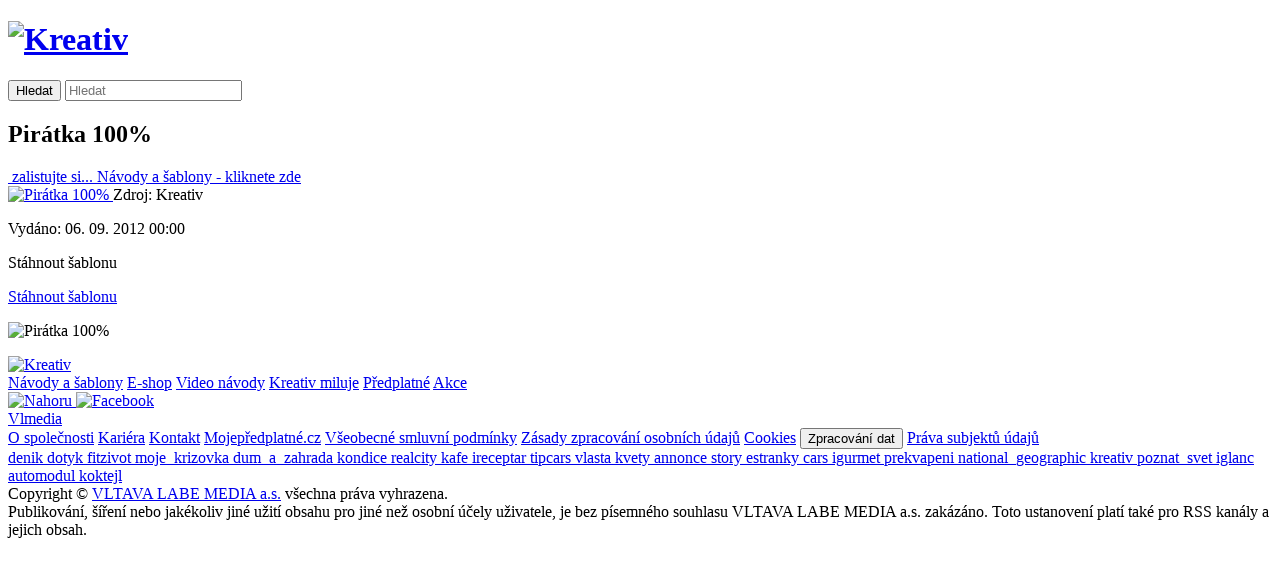

--- FILE ---
content_type: text/html; charset=utf-8
request_url: https://praktickazena.kafe.cz/10-2012/pz-piratka-100%25.html
body_size: 4356
content:
<!DOCTYPE html>

<html lang="cs" >
    <head>
        <meta http-equiv="Content-Type" content="text/html; charset=utf-8">
        <meta http-equiv="X-UA-Compatible" content="IE=edge">
        <meta http-equiv="imagetoolbar" content="no">
        <title>Pirátka 100% - Praktická žena</title>
        <meta name="viewport" content="width=device-width, initial-scale=1">





<script>
	window.dataLayer = window.dataLayer || [];
	window.dataLayer.push({
		'serverAdresa': 'praktickazena.kafe.cz',
	'serverId': '110',
		'rubrikaTitle': '10/2012',
		'rubrikaName': '10-2012',
		'rubrikaId': '8412',
		'template': 'clanek',
		'title': 'Pirátka 100%',
		'author': ' Redakce',
		'publishedDateTime': '2012-09-06T00:00:00+02:00',
		'modifiedDateTime': '2012-09-06T00:00:00+02:00',
		'articleID': 4177678236,
		'articleType': 'text',
		'articleAttachment': [],
		'pageClassification': [''],
		'hasGallery': false,
		'back': '136207050-8412-110',
		'image': 'https://g.denik.cz/110/a0/pul_img_138_denik-630-16x9.jpg',
		'stitky': [],
		'relatedArticles': 0,
		'lockedArticle': false,
		'time': {
			'clientStart': new Date().toISOString()
		},
		'homepage': 'https://praktickazena.kafe.cz/',
		'device': 'responsive',
		'url': 'https://praktickazena.kafe.cz/10-2012/pz-piratka-100%25.html',
		'version': 'live',
		'group': 'infotainment',
		'v': '001762338595',
	});
</script>

<script>
    window.AdsObjectVideo = [
    ];
</script>






        	<script src="https://g.denik.cz/001762338595/build/js/components/gtagDL.js" ></script>


        <!-- Google Tag Manager -->
        <script>(function(w,d,s,l,i){w[l]=w[l]||[];w[l].push({'gtm.start':
        new Date().getTime(),event:'gtm.js'});var f=d.getElementsByTagName(s)[0],
        j=d.createElement(s),dl=l!='dataLayer'?'&l='+l:'';j.async=true;j.src=
        'https://www.googletagmanager.com/gtm.js?id='+i+dl;f.parentNode.insertBefore(j,f);
        })(window,document,'script','dataLayer','GTM-P2SSW3B');</script>
        <!-- End Google Tag Manager -->

        <!-- Google Tag Manager -->
        <script>(function(w,d,s,l,i){w[l]=w[l]||[];w[l].push({'gtm.start':
        new Date().getTime(),event:'gtm.js'});var f=d.getElementsByTagName(s)[0],
        j=d.createElement(s),dl=l!='dataLayer'?'&l='+l:'';j.async=true;j.src=
        'https://www.googletagmanager.com/gtm.js?id='+i+dl;f.parentNode.insertBefore(j,f);
        })(window,document,'script','dataLayer','GTM-K5PRNGC');</script>
        <!-- End Google Tag Manager -->

            <link rel="stylesheet" href="https://g.denik.cz/css/prazena/pages/page-default.css?v=001724425222" media="all" onload="this.media='all'; this.onload=null;">
            <link rel="stylesheet" href="https://g.denik.cz/css/prazena/pages/page-default-lazy.css?v=001724425222" media="all" onload="this.media='all'; this.onload=null;">

            <link rel="stylesheet" href="https://cdnjs.cloudflare.com/ajax/libs/lightbox2/2.11.4/css/lightbox.min.css" integrity="sha512-ZKX+BvQihRJPA8CROKBhDNvoc2aDMOdAlcm7TUQY+35XYtrd3yh95QOOhsPDQY9QnKE0Wqag9y38OIgEvb88cA==" crossorigin="anonymous" referrerpolicy="no-referrer">


        <meta name="robots" content="index,follow">
        <meta name="description" lang="cs" content="">
        <meta name="google-site-verification" content="eqE65xY8HwA4BakIQ6dNmCfS3SNV0bTIk4JUX_DTEms">
	<link rel="shortcut icon" type="image/x-icon" sizes="16x16" href="https://g.denik.cz/images/prazena/favicon/favicon.ico">
	<link rel="icon" type="image/png" sizes="16x16" href="https://g.denik.cz/images/prazena/favicon/favicon-16x16.png">
	<link rel="icon" type="image/png" sizes="32x32" href="https://g.denik.cz/images/prazena/favicon/favicon-32x32.png">
	<link rel="icon" type="image/png" sizes="96x96" href="https://g.denik.cz/images/prazena/favicon/favicon-96x96.png">

	<link rel="apple-touch-icon" sizes="57x57" href="https://g.denik.cz/images/prazena/favicon/apple-icon-57x57.png">
	<link rel="apple-touch-icon" sizes="60x60" href="https://g.denik.cz/images/prazena/favicon/apple-icon-60x60.png">
	<link rel="apple-touch-icon" sizes="72x72" href="https://g.denik.cz/images/prazena/favicon/apple-icon-72x72.png">
	<link rel="apple-touch-icon" sizes="76x76" href="https://g.denik.cz/images/prazena/favicon/apple-icon-76x76.png">
	<link rel="apple-touch-icon" sizes="114x114" href="https://g.denik.cz/images/prazena/favicon/apple-icon-114x114.png">
	<link rel="apple-touch-icon" sizes="120x120" href="https://g.denik.cz/images/prazena/favicon/apple-icon-120x120.png">
	<link rel="apple-touch-icon" sizes="144x144" href="https://g.denik.cz/images/prazena/favicon/apple-icon-144x144.png">
	<link rel="apple-touch-icon" sizes="152x152" href="https://g.denik.cz/images/prazena/favicon/apple-icon-152x152.png">
	<link rel="apple-touch-icon" sizes="180x180" href="https://g.denik.cz/images/prazena/favicon/apple-icon-180x180.png">

	<link rel="mask-icon" href="https://g.denik.cz/images/prazena/favicon/safari-pinned-tab.svg" color="#8a62a3">
	<meta name="application-name" content="Praktick&aacute; žena">
	<meta name="apple-mobile-web-app-title" content="Praktick&aacute; žena">
	<meta name="msapplication-config" content="https://g.denik.cz/favicon/browserconfig.xml">
	<meta name="msapplication-TileColor" content="#8a62a3">
	<meta name="theme-color" content="#ffffff">            <link rel="manifest" href="https://g.denik.cz/images/prazena/favicon/site.webmanifest">

	<meta property="og:site_name" content="Praktická žena">
	<meta property="og:type" content="article">
	<meta property="og:url" content="https://praktickazena.kafe.cz/10-2012/pz-piratka-100%25.html">
	<meta property="article:author" content="https://www.facebook.com/casopiskreativ/">
	<meta property="og:title" content="Pirátka 100%">
	<meta property="og:description" content="Stáhnout šablonu">
	<meta property="og:image" content="https://g.denik.cz/110/a0/pul_img_138_prazena-obj-lg.jpg">
	<meta property="og:image:width" content="129">
	<meta property="og:image:height" content="180">
	<meta property="og:image:alt" content="Pirátka 100%">
	<meta property="og:image:type" content="image/jpeg">
	<link rel="previewimage" href="https://g.denik.cz/110/a0/pul_img_138_ng-detail-photo-p.jpg">
    </head>

    <body id="PraZena">

        <!-- Google Tag Manager (noscript) -->
        <noscript><iframe src="https://www.googletagmanager.com/ns.html?id=GTM-P2SSW3B"
        height="0" width="0" style="display:none;visibility:hidden"></iframe></noscript>
        <noscript><iframe src="https://www.googletagmanager.com/ns.html?id=GTM-K5PRNGC"
        height="0" width="0" style="display:none;visibility:hidden"></iframe></noscript>
        <!-- End Google Tag Manager (noscript) -->

        <div class="container">
            <header 	style="background-image: url('https://g.denik.cz/110/c4/baner-velky-2_prazena-header.jpg')"
>
                <h1>
                    <a href="/">
                        <img src="https://g.denik.cz/build/images/kreativ/kreativ.svg" width="310" height="80" alt="Kreativ" loading="eager">
                    </a>
                </h1>
                <div class="search-inner">
                    <form action="/10-2012/pz-piratka-100%25.html" method="get" id="frm-hledaniForm" class="search">
                        <input type="submit" name="odeslat" value="Hledat" class="search-submit">
                        <input type="text" name="q" placeholder="Hledat" id="frm-hledaniForm-q" required data-nette-rules='[{"op":":filled","msg":"Zadejte hledaný text."}]' class="search-input">
                    <input type="hidden" name="do" value="hledaniForm-submit"><!--[if IE]><input type=IEbug disabled style="display:none"><![endif]-->
</form>

                </div>
            </header>

            <main class="article">

	<article>
		<h1 itemprop="headline">Pirátka 100%</h1>
		<aside>
			<div class='icons'>
<a href='https://www.youtube.com/watch?v=yqeDlj7lpqc' class="item listing">
		<img src="https://g.denik.cz/110/0c/kreativ-3-4-2023_prazena-obalka.jpg" width="100" height="128" alt="" loading="lazy">
		zalistujte si...
</a>
		        <a class="item template" href="/navody-sablony/"><span class='sr-only'>Návody a šablony -</span> kliknete zde</a>
			</div>
		</aside>

			<div class="article-img">
				<a href="https://g.denik.cz/110/a0/pul_img_138.jpg" data-title="Pirátka 100%" data-lightbox="article-top-lb">
					<img src="https://g.denik.cz/110/a0/pul_img_138_prazena-article.jpg" width="129" height="180" alt="Pirátka 100%" loading="lazy">
				</a>
				<span class="article-autor">Zdroj: Kreativ</span>
			</div>
		<div class="article-area">
			<p class='meta'>Vydáno: 06. 09. 2012 00:00</p>

				<p class='perex'>Stáhnout šablonu</p>

			<div itemprop="text">
				<p><a href="https://g.denik.cz/110/cb/pul_pdf_138.pdf" target="_blank">Stáhnout šablonu</a></p>
		<p><span class="inserted-image inserted-image__large"><img class="inserted-image__img" src="https://g.denik.cz/110/97/pul_pre_138_prazena-obj-lg.jpg" loading="lazy" alt="Pirátka 100%" title="" /></span></p>
			</div>
		</div>
	</article>
            </main>


<div class="footer">
    <div class="footer__box">
		<a class="footer__logo" href="/">
			<img src="https://g.denik.cz/build/images/kreativ/kreativ.svg" width="120" height="35" alt="Kreativ" loading="lazy">
		</a>

		<nav class="footer__nav">
			<a class="footer__nav-item" href="/navody-sablony/">Návody a šablony</a>
			<a class="footer__nav-item" href="https://eshop.kreativ.cz/">E-shop</a>
			<a class="footer__nav-item" href="/video-navody/">Video návody</a>
			<a class="footer__nav-item" href="/kreativ-miluje/">Kreativ miluje</a>
			<a class="footer__nav-item" href="https://www.mojepredplatne.cz/predplatne/kreativ-lp" target="_blank" rel="noopener">Předplatné</a>
			<a class="footer__nav-item" href="/akce/">Akce</a>
		</nav>

		<div class="footer__icons">
			<a class="footer__icon-link" href="#top">
				<img class="footer__icon" src="https://g.denik.cz/build/images/footer/icons.svg#top" width="25" height="25" alt="Nahoru" loading="lazy">
            </a>
			<a class="footer__icon-link" href="https://www.facebook.com/casopiskreativ/" target="_blank" rel="noopener">
				<img class="footer__icon" src="https://g.denik.cz/build/images/footer/icons.svg#facebook" width="23" height="23" alt="Facebook" loading="lazy">
            </a>
		</div>
	</div>
</div>
                <link rel="stylesheet" href="https://g.denik.cz/001762338595/build/style/shared/footer.css" media="print" onload="this.media='all'; this.onload=null;">

		<footer class="shared-footer">
			<div class="shared-footer__vlmedia">
		        <a href="https://www.vlmedia.cz" target="_blank" rel="nofollow noopener" class="shared-footer__vlmedia-logo" onclick="window.dataLayer.push({ 'event': 'GAeventAB', 'eventCategory': 'paticka_globalni', 'eventAction': 'click_logo-vlm_desktop', 'eventLabel': this.href })" >Vlmedia</a>
		        <div class="shared-footer__vlmedia-content">
			        <nav class="shared-footer__vlmedia-nav">
			            <a class="shared-footer__vlmedia-link" href="https://www.vlmedia.cz/o-spolecnosti" onclick="window.dataLayer.push({ 'event': 'GAeventAB', 'eventCategory': 'paticka_globalni', 'eventAction': 'click_o-spolecnosti_desktop', 'eventLabel': this.href })" target="_blank" rel="noopener nofollow">O společnosti</a>
			            <a class="shared-footer__vlmedia-link" href="https://www.vlmedia.cz/kariera/" onclick="window.dataLayer.push({ 'event': 'GAeventAB', 'eventCategory': 'paticka_globalni', 'eventAction': 'click_kariera_desktop', 'eventLabel': this.href })" target="_blank" rel="noopener nofollow">Kariéra</a>
			            <a class="shared-footer__vlmedia-link" href="https://www.vlmedia.cz/kontakty/" onclick="window.dataLayer.push({ 'event': 'GAeventAB', 'eventCategory': 'paticka_globalni', 'eventAction': 'click_kontakt_desktop', 'eventLabel': this.href })" target="_blank" rel="noopener nofollow">Kontakt</a>
			            <a class="shared-footer__vlmedia-link" href="https://www.mojepredplatne.cz/" onclick="window.dataLayer.push({ 'event': 'GAeventAB', 'eventCategory': 'paticka_globalni', 'eventAction': 'click_moje-predplatne_desktop', 'eventLabel': this.href })" target="_blank" rel="noopener nofollow">Mojepředplatné.cz</a>
		                <a class="shared-footer__vlmedia-link" href="https://www.vlmedia.cz/podminky/" onclick="window.dataLayer.push({ 'event': 'GAeventAB', 'eventCategory': 'paticka_globalni', 'eventAction': 'click_vseobecne-smluvni-podminky_desktop', 'eventLabel': this.href })" target="_blank" rel="noopener nofollow">Všeobecné smluvní podmínky</a>
		                <a class="shared-footer__vlmedia-link" href="https://www.vlmedia.cz/podminky/zasady-zpracovani-osobnich-udaju/" onclick="window.dataLayer.push({ 'event': 'GAeventAB', 'eventCategory': 'paticka_globalni', 'eventAction': 'click_zasady-zpracovani-osobnich-udaju_desktop', 'eventLabel': this.href })" target="_blank" rel="noopener nofollow">Zásady zpracování osobních údajů</a>
		                <a class="shared-footer__vlmedia-link" href="https://www.vlmedia.cz/cookies/" target="_blank" onclick="window.dataLayer.push({ 'event': 'GAeventAB', 'eventCategory': 'paticka_globalni', 'eventAction': 'click_cookies_desktop', 'eventLabel': this.href })" rel="noopener nofollow">Cookies</a>
		                <button class="shared-footer__vlmedia-link" type="button" onclick="window.Didomi && window.Didomi.notice.show();window.dataLayer.push({'event': 'GAevent', 'eventCategory': 'Globální patička', 'eventAction': 'klik - zpracování dat', 'eventLabel': window.dataLayer[0].device})">Zpracování dat</button>
		                <a class="shared-footer__vlmedia-link" href="https://www.vlmedia.cz/zmena-osobnich-udaju/" target="_blank" onclick="window.dataLayer.push({ 'event': 'GAeventAB', 'eventCategory': 'paticka_globalni', 'eventAction': 'click_prava-subjektu-udaju_desktop', 'eventLabel': this.href })" rel="noopener nofollow">Práva subjektů údajů</a>
			        </nav>
		        </div>
		    </div>
	        <nav class="shared-footer__logs">
					<a class="shared-footer__item denik" href="https://www.denik.cz/" onclick="window.dataLayer.push({ 'event': 'GAeventAB', 'eventCategory': 'paticka_globalni', 'eventAction': 'click_denik_desktop', 'eventLabel': this.href })" target="_blank" rel="noopener">
						denik
					</a>
					<a class="shared-footer__item dotyk" href="https://www.dotyk.cz/" onclick="window.dataLayer.push({ 'event': 'GAeventAB', 'eventCategory': 'paticka_globalni', 'eventAction': 'click_dotyk_desktop', 'eventLabel': this.href })" target="_blank" rel="noopener">
						dotyk
					</a>
					<a class="shared-footer__item fitzivot" href="https://www.fitzivot.cz/" onclick="window.dataLayer.push({ 'event': 'GAeventAB', 'eventCategory': 'paticka_globalni', 'eventAction': 'click_fitzivot_desktop', 'eventLabel': this.href })" target="_blank" rel="noopener">
						fitzivot
					</a>
					<a class="shared-footer__item moje_krizovka" href="https://www.denik.cz/mojekrizovka/" onclick="window.dataLayer.push({ 'event': 'GAeventAB', 'eventCategory': 'paticka_globalni', 'eventAction': 'click_moje_krizovka_desktop', 'eventLabel': this.href })" target="_blank" rel="noopener">
						moje_krizovka
					</a>
					<a class="shared-footer__item dum_a_zahrada" href="https://www.dumazahrada.cz/" onclick="window.dataLayer.push({ 'event': 'GAeventAB', 'eventCategory': 'paticka_globalni', 'eventAction': 'click_dum_a_zahrada_desktop', 'eventLabel': this.href })" target="_blank" rel="noopener">
						dum_a_zahrada
					</a>
					<a class="shared-footer__item kondice" href="https://www.kondice.cz/" onclick="window.dataLayer.push({ 'event': 'GAeventAB', 'eventCategory': 'paticka_globalni', 'eventAction': 'click_kondice_desktop', 'eventLabel': this.href })" target="_blank" rel="noopener">
						kondice
					</a>
					<a class="shared-footer__item realcity" href="https://www.realcity.cz/" onclick="window.dataLayer.push({ 'event': 'GAeventAB', 'eventCategory': 'paticka_globalni', 'eventAction': 'click_realcity_desktop', 'eventLabel': this.href })" target="_blank" rel="noopener">
						realcity
					</a>
					<a class="shared-footer__item kafe" href="https://www.kafe.cz/" onclick="window.dataLayer.push({ 'event': 'GAeventAB', 'eventCategory': 'paticka_globalni', 'eventAction': 'click_kafe_desktop', 'eventLabel': this.href })" target="_blank" rel="noopener">
						kafe
					</a>
					<a class="shared-footer__item ireceptar" href="https://www.ireceptar.cz/" onclick="window.dataLayer.push({ 'event': 'GAeventAB', 'eventCategory': 'paticka_globalni', 'eventAction': 'click_ireceptar_desktop', 'eventLabel': this.href })" target="_blank" rel="noopener">
						ireceptar
					</a>
					<a class="shared-footer__item tipcars" href="https://www.tipcars.com/" onclick="window.dataLayer.push({ 'event': 'GAeventAB', 'eventCategory': 'paticka_globalni', 'eventAction': 'click_tipcars_desktop', 'eventLabel': this.href })" target="_blank" rel="noopener">
						tipcars
					</a>
					<a class="shared-footer__item vlasta" href="https://www.vlasta.cz/" onclick="window.dataLayer.push({ 'event': 'GAeventAB', 'eventCategory': 'paticka_globalni', 'eventAction': 'click_vlasta_desktop', 'eventLabel': this.href })" target="_blank" rel="noopener">
						vlasta
					</a>
					<a class="shared-footer__item kvety" href="https://www.kvety.cz/" onclick="window.dataLayer.push({ 'event': 'GAeventAB', 'eventCategory': 'paticka_globalni', 'eventAction': 'click_kvety_desktop', 'eventLabel': this.href })" target="_blank" rel="noopener">
						kvety
					</a>
					<a class="shared-footer__item annonce" href="https://www.annonce.cz/" onclick="window.dataLayer.push({ 'event': 'GAeventAB', 'eventCategory': 'paticka_globalni', 'eventAction': 'click_annonce_desktop', 'eventLabel': this.href })" target="_blank" rel="noopener">
						annonce
					</a>
					<a class="shared-footer__item story" href="https://story.kafe.cz/" onclick="window.dataLayer.push({ 'event': 'GAeventAB', 'eventCategory': 'paticka_globalni', 'eventAction': 'click_story_desktop', 'eventLabel': this.href })" target="_blank" rel="noopener">
						story
					</a>
					<a class="shared-footer__item estranky" href="https://www.estranky.cz/" onclick="window.dataLayer.push({ 'event': 'GAeventAB', 'eventCategory': 'paticka_globalni', 'eventAction': 'click_estranky_desktop', 'eventLabel': this.href })" target="_blank" rel="noopener">
						estranky
					</a>
					<a class="shared-footer__item cars" href="https://www.cars.cz/" onclick="window.dataLayer.push({ 'event': 'GAeventAB', 'eventCategory': 'paticka_globalni', 'eventAction': 'click_cars_desktop', 'eventLabel': this.href })" target="_blank" rel="noopener">
						cars
					</a>
					<a class="shared-footer__item igurmet" href="https://www.igurmet.cz/" onclick="window.dataLayer.push({ 'event': 'GAeventAB', 'eventCategory': 'paticka_globalni', 'eventAction': 'click_igurmet_desktop', 'eventLabel': this.href })" target="_blank" rel="noopener">
						igurmet
					</a>
					<a class="shared-footer__item prekvapeni" href="https://prekvapeni.kafe.cz/" onclick="window.dataLayer.push({ 'event': 'GAeventAB', 'eventCategory': 'paticka_globalni', 'eventAction': 'click_prekvapeni_desktop', 'eventLabel': this.href })" target="_blank" rel="noopener">
						prekvapeni
					</a>
					<a class="shared-footer__item national_geographic" href="https://www.nationalgeographic.cz/" onclick="window.dataLayer.push({ 'event': 'GAeventAB', 'eventCategory': 'paticka_globalni', 'eventAction': 'click_national_geographic_desktop', 'eventLabel': this.href })" target="_blank" rel="noopener">
						national_geographic
					</a>
					<a class="shared-footer__item kreativ" href="https://praktickazena.kafe.cz/" onclick="window.dataLayer.push({ 'event': 'GAeventAB', 'eventCategory': 'paticka_globalni', 'eventAction': 'click_kreativ_desktop', 'eventLabel': this.href })" target="_blank" rel="noopener">
						kreativ
					</a>
					<a class="shared-footer__item poznat_svet" href="https://www.poznatsvet.cz/" onclick="window.dataLayer.push({ 'event': 'GAeventAB', 'eventCategory': 'paticka_globalni', 'eventAction': 'click_poznat_svet_desktop', 'eventLabel': this.href })" target="_blank" rel="noopener">
						poznat_svet
					</a>
					<a class="shared-footer__item iglanc" href="https://www.iglanc.cz/" onclick="window.dataLayer.push({ 'event': 'GAeventAB', 'eventCategory': 'paticka_globalni', 'eventAction': 'click_iglanc_desktop', 'eventLabel': this.href })" target="_blank" rel="noopener">
						iglanc
					</a>
					<a class="shared-footer__item automodul" href="https://www.automodul.cz/" onclick="window.dataLayer.push({ 'event': 'GAeventAB', 'eventCategory': 'paticka_globalni', 'eventAction': 'click_automodul_desktop', 'eventLabel': this.href })" target="_blank" rel="noopener">
						automodul
					</a>
					<a class="shared-footer__item koktejl" href="https://www.koktejl.cz/" onclick="window.dataLayer.push({ 'event': 'GAeventAB', 'eventCategory': 'paticka_globalni', 'eventAction': 'click_koktejl_desktop', 'eventLabel': this.href })" target="_blank" rel="noopener">
						koktejl
					</a>
			</nav>
		    <div class="shared-footer__copyright">
		    	Copyright © <a class="shared-footer__copyright-link" href="https://www.vlmedia.cz" target="_blank" rel="nofollow noopener">VLTAVA LABE MEDIA a.s.</a> všechna práva vyhrazena.<br>
		    	Publikování, šíření nebo jakékoliv jiné užití obsahu pro jiné než osobní účely uživatele, je bez písemného souhlasu VLTAVA LABE MEDIA a.s. zakázáno. Toto ustanovení platí také pro RSS kanály a jejich obsah.
		    </div>
		</footer>
        </div>

            <script src="https://g.denik.cz/js/prazena/pages/page-default.js?v=001724425222"></script>

    </body>
</html>
